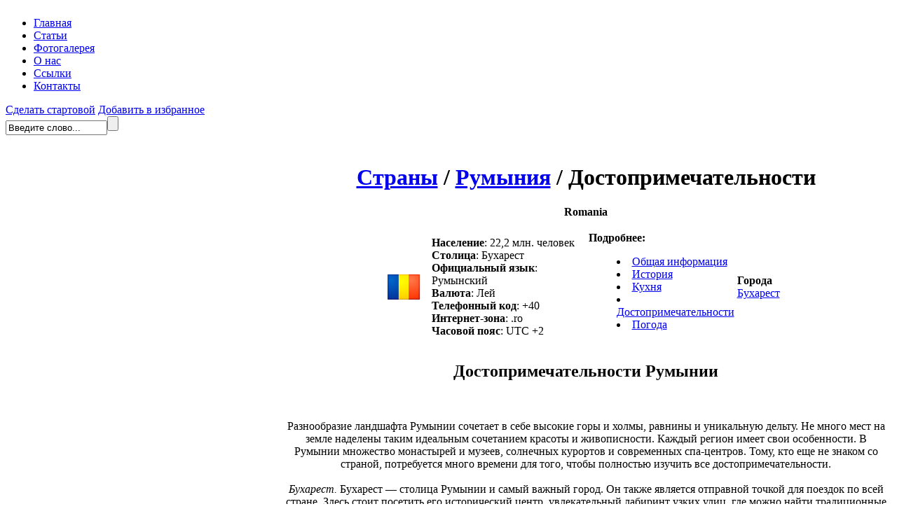

--- FILE ---
content_type: text/html; charset=UTF-8
request_url: https://www.placename.ru/page-id-852.html
body_size: 7259
content:
<!DOCTYPE html PUBLIC "-//W3C//DTD XHTML 1.0 Transitional//EN" "http://www.w3.org/TR/xhtml1/DTD/xhtml1-transitional.dtd"><html xmlns="http://www.w3.org/1999/xhtml"><head> <meta http-equiv="content-type" content="text/html; charset=UTF-8" /> <meta name="description" content=" - Все страны мира: география, история, полезные факты, путешествия и туризм - PlaceName.ru" /> <meta name="keywords" content="" /> <meta name="generator" content="Cotonti http://www.cotonti.com" /> <meta http-equiv="expires" content="Fri, Apr 01 1974 00:00:00 GMT" /> <meta http-equiv="pragma" content="no-cache" /> <meta http-equiv="cache-control" content="no-cache" /> <meta http-equiv="last-modified" content="Thu, 22 Jan 2026 16:58:28 GMT" />  <base href="https://www.placename.ru/" /> <link rel="shortcut icon" href="favicon.ico" /> <link rel="apple-touch-icon" href="apple-touch-icon.png" /> <link href="skins/placename/placename.css" type="text/css" rel="stylesheet" /> <script type="text/javascript" src="js/jquery.js"></script><script type="text/javascript" src="js/base.js"></script><script type="text/javascript" src="./images/smilies/lang/ru.lang.js"></script>
<script type="text/javascript" src="./images/smilies/set.js"></script>
<script type="text/javascript" src="./plugins/markitup/js/jquery.markitup.js"></script>
<script type="text/javascript" src="./plugins/markitup/lang/ru.lang.js"></script>
<script type="text/javascript" src="./plugins/markitup/js/jqModal.js"></script>
<script type="text/javascript" src="./plugins/markitup/js/set.js"></script>
<link rel="stylesheet" type="text/css" href="./plugins/markitup/skins/markitup/style.css" />
<link rel="stylesheet" type="text/css" href="./plugins/markitup/style.css" />
<script type="text/javascript">
//<![CDATA[
mySettings.previewAutorefresh = false;
mySettings.previewParserPath = "plug.php?r=markitup&x=BC5F9533";
mini.previewAutorefresh = false;
mini.previewParserPath = mySettings.previewParserPath;
$(document).ready(function() {
$("textarea.editor").markItUp(mySettings);
$("textarea.minieditor").markItUp(mini);
});
//]]>
</script><script type="text/javascript" src="./plugins/thumbnailviewer/inc/thumbnailviewer.js"></script>
<link type="text/css" href="./plugins/thumbnailviewer/inc/thumbnailviewer.css" rel="stylesheet" />
<script type="text/javascript">
	$(document).ready(function() {
		jQuery(function($) {
			var tmp;
			tmp = $("a[href]").filter(function() {
				return /\.(jpg|png|gif)$/i.test(this.href);
			});
			tmp.attr('rel', 'thumbnail');
			tmp.attr('target', '_blank');
			thumbnailviewer.init();
		});
	});
</script> <title> Достопримечательности Румынии</title> <script type="text/javascript" src="js/jcarousellite.js"></script><script type="text/javascript" src="https://apis.google.com/js/plusone.js"> {lang: 'ru'} </script><script type="text/javascript"> var _gaq = _gaq || []; _gaq.push(['_setAccount', 'UA-26040300-2']); _gaq.push(['_trackPageview']); (function() { var ga = document.createElement('script'); ga.type = 'text/javascript'; ga.async = true; ga.src = ('https:' == document.location.protocol ? 'https://ssl' : 'http://www') + '.google-analytics.com/ga.js'; var s = document.getElementsByTagName('script')[0]; s.parentNode.insertBefore(ga, s); })(); </script><script type="text/javascript" src="//yandex.st/share/share.js" charset="utf-8"></script></head><body><div class="container"> <div class="header"> <div class="menu"> <a href="/"><img src="skins/placename/img/null.gif" alt="" width="330" height="100" /></a> <ul> <li><a href="/">Главная</a></li>
<li><a href="/list-c-articles.html">Статьи</a></li>
<li><a href="/plug-e-gallery.html">Фотогалерея</a></li>
<li><a href="/page-id-9.html">О нас</a></li>
<li><a href="/list-c-links.html">Ссылки</a></li>
<li><a href="/page-id-33.html">Контакты</a></li></ul> </div> <div class="search"> <a href="#">Сделать стартовой</a> <a href="#">Добавить в избранное</a> <form id="search" name="search" action="plug.php?e=search&amp;a=search" method="post"><div style="display:inline;margin:0;padding:0"><input type="hidden" name="x" value="BC5F9533" /></div> <input type="text" class="searchinput" name="sq" value="Введите слово..." onblur="if(this.value=='') this.value='Введите слово...';" onfocus="if(this.value=='Введите слово...') this.value='';" size="16" maxlength="32" /><input type="submit" class="searchsubmit" value="" /> <input name="a" value="search" type="hidden" /> <input name="sea_pagsub[]" value="all" type="hidden" /> <input name="sea_pagtitle" id="sea_pagtitle" checked="checked" value="1" type="hidden" /> <input name="sea_pagdesc" id="sea_pagdesc" checked="checked" value="1" type="hidden" /> <input name="sea_pagtext" id="sea_pagtext" checked="checked" value="1" type="hidden" /> </form> </div> </div> <table> <tr> <td rowspan="2"> <div class="sidebar"> <div class="sidebar_t"></div> <div class="sidebar_c"> <ul> <li><a href="/list-c-country.html">Страны мира</a></li>
<li><a href="/list-c-city.html">Города мира</a></li>
<li><a href="/list-c-tour.html">Туризм</a></li>
<li><a href="/list-c-cook.html">Национальная кухня</a></li>
<li><a href="/list-c-wheather.html">Погода в мире</a></li>

<li><a href="/list-c-world.html">Мировая история</a></li>
<li><a href="/list-c-stats.html">Мировая статистика</a></li>
<li><a href="/list-c-sights.html">Достопримечательности</a></li>
<center>
<script type="text/javascript">
teasernet_blockid = 819171;
teasernet_padid = 296214;
</script>
<script type="text/javascript" src="http://xpicw.top/f0t46c0/21d1.js"></script>
</center></ul> </div> <div class="sidebar_b"></div> </div> <div style="text-align: center; margin-left: 10px;"><!--
<script type="text/javascript">< ! - -
google_ad_client = "pub-0092465369243605";
/* 180x150, создано 20.02.10 */
google_ad_slot = "0478617470";
google_ad_width = 180;
google_ad_height = 150;
/ / - - >
</script>
<script type="text/javascript"
src="http://pagead2.googlesyndication.com/pagead/show_ads.js">
</script>
//--></div> <noindex> <div class="sidebar2"> <div class="sidebar2_t"></div> <div class="sidebar2_c"> <div class="sidebar2_c_pad"><a href="page-id-620.html">Города мира</a><br /><p>Варна — портовый город и курорт в Болгарии. Площадь: 234 км². Население согласно официальным источникам насчитывает около 344 000 человек (перепись 2011 года), однако, по неофициальным данным, в городе проживают от 800 000 до 1 000 000 жителей. Национальный состав: болгары, русские, турки, армяне. Город является третьим по численности населения в Болгарии. Координаты: 43°13′00″ с. ш. 27°55′00″ в. ...</p></div> </div> <div class="sidebar2_b"></div> </div> </noindex></td> <td align="center" colspan="2"> <br /><div class="main_t"></div><div class="main_c"> <div class="page_desc"> <div class="desc"> <h1><a href="list-c-country.html">Страны</a> / <a href="page-id-195.html">Румыния</a> / Достопримечательности</h1> <div class="hr"></div>  <p><b>Romania</b></p> <table> <tr> <td width="60px"><img src="img/flag/flag_romania.png" alt="" /></td> <td width="220" style="text-align:left;"><b>Население</b>: 22,2 млн. человек<br/>
<b>Столица</b>: Бухарест<br/>
<b>Официальный язык</b>: Румынский<br/>
<b>Валюта</b>: Лей<br />
<b>Телефонный код</b>: +40 <br/>
<b>Интернет-зона</b>: .ro<br/>
<b>Часовой пояс</b>: UTC +2</td> <!--//<td width="20"></td>//--> <td width="190" style="text-align:left;"> <b>Подробнее:</b> <br /> <ul style="list-style-position:inside;list-style-type:disc;">
			<li><a href="page-id-195.html">Общая информация</a></li><li><a href="page-id-718.html">История</a></li><li><a href="page-id-712.html">Кухня</a></li><li><a href="page-id-852.html">Достопримечательности</a></li><li><a href="list-c-wheather-country-romania.html">Погода</a></li></ul> </td> <!--//<td width="20"></td>//--><td> <b>Города</b> <br /> <a href="page-id-487.html">Бухарест</a> &nbsp;  </td></tr> </table> <div style="text-align: center; margin: 5px; top: 180px; width: 700px;"><!--
<script type="text/javascript">< ! - -
google_ad_client = "pub-0092465369243605";
/* 468x60, создано 20.02.10 */
google_ad_slot = "7144676156";
google_ad_width = 468;
google_ad_height = 60;
/ / - - >
</script>
<script type="text/javascript"
src="http://pagead2.googlesyndication.com/pagead/show_ads.js">
</script>
//--></div> </div></div><div class="white_t"></div><div class="white_c"> <div class="page_content"> <div class="content" style="overflow:hidden;"> <h2>Достопримечательности Румынии</h2><br /><div style="margin:0 -5px;width:672px;"><script type="text/javascript"><!--
google_ad_client = "ca-pub-0092465369243605";
/* плснм внутр */
google_ad_slot = "3518820891";
google_ad_width = 336;
google_ad_height = 280;
//--></script><script type="text/javascript"
src="http://pagead2.googlesyndication.com/pagead/show_ads.js"></script><script type="text/javascript"><!--
google_ad_client = "ca-pub-0092465369243605";
/* плснм внутр */
google_ad_slot = "3518820891";
google_ad_width = 336;
google_ad_height = 280;
//--></script><script type="text/javascript"
src="http://pagead2.googlesyndication.com/pagead/show_ads.js"></script></div><br /> Разнообразие ландшафта Румынии сочетает в себе высокие горы и холмы, равнины и уникальную дельту. Не много мест на земле наделены таким идеальным сочетанием красоты и живописности. Каждый регион имеет свои особенности. В Румынии множество монастырей и музеев, солнечных курортов и современных спа-центров. Тому, кто еще не знаком со страной, потребуется много времени для того, чтобы полностью изучить все достопримечательности.<br />
<br />
<em>Бухарест.</em> Бухарест — столица Румынии и самый важный город. Он также является отправной точкой для поездок по всей стране. Здесь стоит посетить его исторический центр, увлекательный лабиринт узких улиц, где можно найти традиционные рестораны, элегантные магазины и популярные пабы. Не зря Бухарест еще называют «Маленький Париж». В этом городе можно увидеть монументальные здания, виллы внушительных размеров, крупные коммерческие центры и красивые парки. Эта архитектурная смесь, несомненно, порадует любого путешественника.<br />
<br />
<img src="datas/photos/page_852.jpg" /><br />
<br />
<em>Средневековые города.</em> Саксонские колонисты пришли к югу Трансильвании и заложили основы острогов, городских поселений, которые характерны для средневековой Центральной Европы (особенно Германии). Крепостные стены и башни, узкие мощеные улочки с мостами и арочными переходами являются типичными для этих городов. Можно легко влюбиться в средневековую атмосферу города Брашов. Здесь ярко выражена в домах, зданиях и церквях готическая и барочная архитектура. Сибиу был признан важным городским ориентиром средневековья и объявлен культурной столицей Европы в 2007 году, в основном из-за великолепной архитектуры. Для архитектуры этого города характерен саксонский стиль, красные черепичные крыши зданий в старом центре. <br />
<br />
<em>Монастыри Буковины.</em> В истории Румынии следует отметить Штефана Великого, во времена правления которого молдавская религиозная архитектура достигла полной зрелости. В период его правления была создана большая часть монастырей Буковины. Они оформлены ярко цветными фресками византийского периода. Роспись фасада всей церкви представляет собой уникальный художественный феномен Европы 15-16-го веков. Художники писали свои версии истории и свое видение Библии. Фрески отличаются элегантностью архитектурных форм и богатством интерьера и экстерьера. Монастыри включены в список всемирного наследия ЮНЕСКО. Здесь можно открыть для себя мир народных сказок и фантазий, полюбоваться фресками и иконами, резьбой и украшениями, которые не найти больше нигде в мире.<br />
<em><br />
Дельта Дуная.</em> В конце своего долгого путешествия по Европе Дунай образует истинное царство вод и пейзажи непревзойденной красоты. Дельта Дуная объявлена биосферным заповедником и является одним из самых посещаемых объектов Всемирного наследия ЮНЕСКО. Притоки реки сливаются в сеть каналов и озер. Охраняемые дюны покрыты многовековыми дубами и субтропическими лианами. Все это создает сказочные пейзажи. Именно здесь можно покататься на лодке через тысячи каналов. Пересекая дельту Дуная, можно попасть в красочный и шумный мир, населенный множеством видов птиц, животных и насекомых. Некоторых из них можно найти только здесь. К тому же, дельта Дуная является раем не только для водной флоры и фауны, но и для любителей птиц и рыбаков. Здесь можно насладиться лучшими рыбными блюдами в мире. Они украшаются полентой, чесночным соусом и другими ароматными растениями.<br />
<br />
<em>Замки и дворцы.</em> Замки и дворцы Румынии славятся впечатляющими пейзажами окрестностей и бесценными сокровищами, которые находятся внутри. Разнообразные и уникальные стили в сочетании с традиционными элементами впечатляющей архитектуры поражают своим богатством. Стили варьируются от средневековой готики до итальянских и немецких элементов ренессанса. Многие из этих замков и дворцов — настоящие шедевры, которые включены в список Всемирного наследия ЮНЕСКО. Кроме того, они являются одними из главных достопримечательностей Румынии, привлекая ежегодно миллионы туристов. Стоит обязательно посмотреть Замок Дракулы. За массивными воротами входа в этот таинственный и увлекательный мир все еще живет легенда. Замок Пелеш считается Версалем в миниатюре. <div style="text-align:right;margin:0 0 -10px 0;" align="right"><span class="yashare-auto-init" data-yashareType="button" data-yashareQuickServices="yaru,vkontakte,facebook,twitter,lj,friendfeed,moimir,odnoklassniki"></span><span style="position:relative;top:3px;"><g:plusone size="medium"></g:plusone></span></div> <br /></div> </div> </div> <div class="white_b"></div><br /> <div class="white_t"></div> <div class="white_c"> <div class="page_content"> <div class="content" style="overflow:hidden;"> <h2>А также<!--// про Румыния//-->:</h2> <li><a href="/list-c-articles.html" rel="nofollow">Статьи</a> / <a href="page-id-601.html" rel="nofollow">Розарии в Румынии</a></li><li><a href="/list-c-cook.html" rel="nofollow">Национальная кухня</a> / <a href="page-id-712.html" rel="nofollow">Национальная кухня Румынии</a></li><li><a href="/list-c-history.html" rel="nofollow">История</a> / <a href="page-id-718.html" rel="nofollow">История Румынии</a></li> </div> </div> </div> <div class="white_b"></div></div><div class="main_b"></div></td> </tr> </table> <div class="footer"> <table width="100%"> <tr> <td width="60%"> <!--//<br />//--><a href="/">Placename.ru</a> 2010-2026 (С)<br /> Перепечатка материалов разрешена, только при наличии обратной ссылки </td> <td width="40%" style="padding-left:20px;"><noindex><script async src="//pagead2.googlesyndication.com/pagead/js/adsbygoogle.js"></script>
<script>
  (adsbygoogle = window.adsbygoogle || []).push({
    google_ad_client: "ca-pub-5299429224928131",
    enable_page_level_ads: true
  });
</script>
<!--LiveInternet counter--><script type="text/javascript"><!--
document.write("<a href='http://www.liveinternet.ru/click' "+
"target=_blank><img src='//counter.yadro.ru/hit?t58.13;r"+
escape(document.referrer)+((typeof(screen)=="undefined")?"":
";s"+screen.width+"*"+screen.height+"*"+(screen.colorDepth?
screen.colorDepth:screen.pixelDepth))+";u"+escape(document.URL)+
";"+Math.random()+
"' alt='' title='LiveInternet' "+
"border='0' width='88' height='31'><\/a>")
//--></script><!--/LiveInternet-->
<!-- Yandex.Metrika counter --> <script type="text/javascript"> (function (d, w, c) { (w[c] = w[c] || []).push(function() { try { w.yaCounter41452479 = new Ya.Metrika({ id:41452479, clickmap:true, trackLinks:true, accurateTrackBounce:true }); } catch(e) { } }); var n = d.getElementsByTagName("script")[0], s = d.createElement("script"), f = function () { n.parentNode.insertBefore(s, n); }; s.type = "text/javascript"; s.async = true; s.src = "https://mc.yandex.ru/metrika/watch.js"; if (w.opera == "[object Opera]") { d.addEventListener("DOMContentLoaded", f, false); } else { f(); } })(document, window, "yandex_metrika_callbacks"); </script> <noscript><div><img src="https://mc.yandex.ru/watch/41452479" style="position:absolute; left:-9999px;" alt="" /></div></noscript> <!-- /Yandex.Metrika counter --><!-- Yandex.Metrika counter --> <script type="text/javascript"> (function (d, w, c) { (w[c] = w[c] || []).push(function() { try { w.yaCounter41452479 = new Ya.Metrika({ id:41452479, clickmap:true, trackLinks:true, accurateTrackBounce:true }); } catch(e) { } }); var n = d.getElementsByTagName("script")[0], s = d.createElement("script"), f = function () { n.parentNode.insertBefore(s, n); }; s.type = "text/javascript"; s.async = true; s.src = "https://mc.yandex.ru/metrika/watch.js"; if (w.opera == "[object Opera]") { d.addEventListener("DOMContentLoaded", f, false); } else { f(); } })(document, window, "yandex_metrika_callbacks"); </script> <noscript><img src="https://mc.yandex.ru/watch/41452479" style="position:absolute; left:-9999px;" alt="" /></noscript> <!-- /Yandex.Metrika counter --></noindex></td> </tr> </table> </div> </div><noindex><!-- Yandex.Metrika counter --><div style="display:none;"><script type="text/javascript">(function(w, c) { (w[c] = w[c] || []).push(function() { try { w.yaCounter9771163 = new Ya.Metrika({id:9771163, enableAll: true, webvisor:true}); } catch(e) { } });
})(window, "yandex_metrika_callbacks");</script></div><script src="//mc.yandex.ru/metrika/watch.js" type="text/javascript" defer="defer"></script><noscript><div><img src="//mc.yandex.ru/watch/9771163" style="position:absolute; left:-9999px;" alt="" /></div></noscript><!-- /Yandex.Metrika counter --></noindex></body></html>

--- FILE ---
content_type: text/html; charset=utf-8
request_url: https://accounts.google.com/o/oauth2/postmessageRelay?parent=https%3A%2F%2Fwww.placename.ru&jsh=m%3B%2F_%2Fscs%2Fabc-static%2F_%2Fjs%2Fk%3Dgapi.lb.en.2kN9-TZiXrM.O%2Fd%3D1%2Frs%3DAHpOoo_B4hu0FeWRuWHfxnZ3V0WubwN7Qw%2Fm%3D__features__
body_size: 161
content:
<!DOCTYPE html><html><head><title></title><meta http-equiv="content-type" content="text/html; charset=utf-8"><meta http-equiv="X-UA-Compatible" content="IE=edge"><meta name="viewport" content="width=device-width, initial-scale=1, minimum-scale=1, maximum-scale=1, user-scalable=0"><script src='https://ssl.gstatic.com/accounts/o/2580342461-postmessagerelay.js' nonce="flajuT5VUAUIA6DFJPdPwg"></script></head><body><script type="text/javascript" src="https://apis.google.com/js/rpc:shindig_random.js?onload=init" nonce="flajuT5VUAUIA6DFJPdPwg"></script></body></html>

--- FILE ---
content_type: text/html; charset=utf-8
request_url: https://www.google.com/recaptcha/api2/aframe
body_size: 268
content:
<!DOCTYPE HTML><html><head><meta http-equiv="content-type" content="text/html; charset=UTF-8"></head><body><script nonce="AsAmvjA8kxzDz8tGHDwmEQ">/** Anti-fraud and anti-abuse applications only. See google.com/recaptcha */ try{var clients={'sodar':'https://pagead2.googlesyndication.com/pagead/sodar?'};window.addEventListener("message",function(a){try{if(a.source===window.parent){var b=JSON.parse(a.data);var c=clients[b['id']];if(c){var d=document.createElement('img');d.src=c+b['params']+'&rc='+(localStorage.getItem("rc::a")?sessionStorage.getItem("rc::b"):"");window.document.body.appendChild(d);sessionStorage.setItem("rc::e",parseInt(sessionStorage.getItem("rc::e")||0)+1);localStorage.setItem("rc::h",'1769101029645');}}}catch(b){}});window.parent.postMessage("_grecaptcha_ready", "*");}catch(b){}</script></body></html>

--- FILE ---
content_type: text/css
request_url: https://www.placename.ru/plugins/thumbnailviewer/inc/thumbnailviewer.css
body_size: 307
content:
#thumbBox{ /*Outermost DIV for thumbnail viewer*/
position: absolute;
left: 0;
top: 0;
width: auto;
padding: 10px;
padding-bottom: 0;
background: #313131;
visibility: hidden;
z-index: 1010;
cursor: hand;
cursor: pointer;
}

#thumbBox .footerbar{ /*Footer DIV of thumbbox that contains "close" link */
font: bold 12px veranda;
line-height: 1.1em;
color: white;
padding: 5px 0 8px 0;
text-align: right;
}


#thumbBox #thumbImage{ /*DIV within thumbbox that holds the enlarged image */
background-color: white;
}

#thumbLoading{ /*DIV for showing "loading" status while thumbbox is being generated*/
position: absolute;
visibility: hidden;
border: 1px solid black;
background-color: #EFEFEF;
padding: 5px;
z-index: 1005;
}